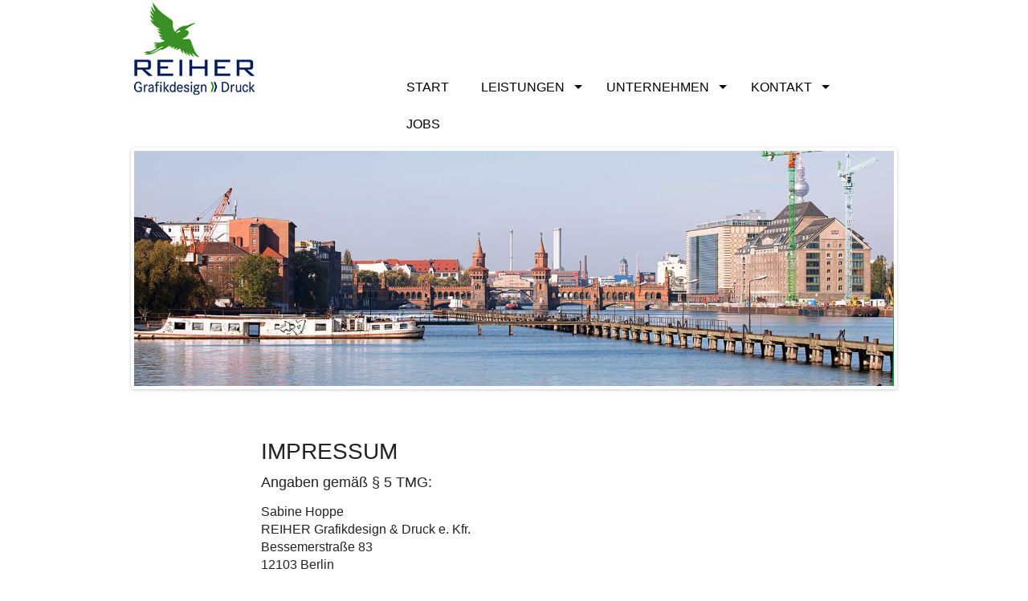

--- FILE ---
content_type: text/html
request_url: http://reiher-berlin.de/impressum.html
body_size: 10037
content:
<!doctype html>
<!--[if lt IE 7]> <html class="ie6 oldie"> <![endif]-->
<!--[if IE 7]>    <html class="ie7 oldie"> <![endif]-->
<!--[if IE 8]>    <html class="ie8 oldie"> <![endif]-->
<!--[if gt IE 8]><!-->
<html class="">
<!--<![endif]-->
<head>
<meta charset="UTF-8">
<meta name="viewport" content="width=device-width, initial-scale=1">
<title>Impressum | REIHER</title>
<link href="css/boilerplate.css" rel="stylesheet" type="text/css">
<link href="css/16.css" rel="stylesheet" type="text/css">
<link href="css/stil.css" rel="stylesheet" type="text/css">
<link href="css/styles.css" rel="stylesheet" type="text/css">
<link href="css/flexslider.css" rel="stylesheet" type="text/css">
<link href="css/font-awesome.min.css" rel="stylesheet" type="text/css">
<script src="js/jquery.min.js"></script>
<script type='text/javascript' src='js/menu_jquery.js'></script>
<script type="text/javascript" src="js/jquery.flexslider-min.js"></script>
<script type="text/javascript" src="js/jquery.flexslider.js"></script>
<script type="text/javascript" charset="utf-8">
	  $(window).load(function() {
	    $('.flexslider').flexslider();
	  });
	</script>
<!-- 
To learn more about the conditional comments around the html tags at the top of the file:
paulirish.com/2008/conditional-stylesheets-vs-css-hacks-answer-neither/

Do the following if you're using your customized build of modernizr (http://www.modernizr.com/):
* insert the link to your js here
* remove the link below to the html5shiv
* add the "no-js" class to the html tags at the top
* you can also remove the link to respond.min.js if you included the MQ Polyfill in your modernizr build 
-->
<!--[if lt IE 9]>
<script src="http://html5shiv.googlecode.com/svn/trunk/html5.js"></script>
<![endif]-->
<script src="js/respond.min.js"></script>
<meta name="description" content="Hier finden Sie das Impressum von REIHER Grafikdesign & Druck">
<meta name="keywords" content="REIHER">
</head>
<body>
<div class="gridContainer clearfix">
  <div id="div1" class="fluid">
    <div class="fluid header">
      <div class="fluid logo"><a href="index.html"><img src="image/reiherlogo4f9f24.gif" alt="REIHER Grafikdesign &amp; Druck, Berlin"/></a></div>
      <div class="fluid nav">
        <div id='cssmenu'>
          <ul>
            <li class='active'><a href='index.html'><span>Start</span></a></li>
            <li class='has-sub'><a href='#'><span>Leistungen</span></a>
              <ul>
                <li class='has-sub'><a href='kreativ.html'><span>Idee</span></a> </li>
                <li class='has-sub'><a href='grafikdesign.html'><span>Grafik</span></a> </li>
                <li class='has-sub'><a href='printmedien.html'><span>Print</span></a> </li>
                <li class='has-sub'><a href='digital.html'><span>Digital</span></a> </li>
                <li class='has-sub'><a href='werbung.html'><span>Werbung</span></a> </li>
                <li class='has-sub'><a href='material.html'><span>Material</span></a> </li>
              </ul>
            </li>
            <li class='has-sub'><a href='#'><span>Unternehmen</span></a>
              <ul>
                <li class='has-sub'><a href='unternehmensgeschichte.html'><span>Über uns</span></a> </li>
                <li class='has-sub'><a href='umweltschutz.html'><span>Umwelt</span></a> </li>
                <li class='has-sub'><a href='klimaneutral.html'><span>Klimaneutral</span></a> </li>
              </ul>
            </li>
            <li class='has-sub'><a href='#'><span>Kontakt</span></a>
              <ul>
                <li class='has-sub'><a href='anfahrt.html'><span>Anfahrt</span></a> </li>
                <li class='has-sub'><a href='ansprechpartner.html'><span>Ansprechpartner</span></a> </li>
                <li class='has-sub'><a href='impressum.html'><span>Impressum</span></a> </li>
                <li class='has-sub'><a href='datenschutzerklaerung.html'><span>Datenschutz</span></a> </li>
              </ul>
            </li>
            <li><a href='jobangebote.html'><span>Jobs</span></a></li>
            <li class='last'></li>
          </ul>
        </div>
      </div>
    </div>
    <div class="fluid content">
      <div class="fluid slider">
        <div class="flexslider">
          <ul class="slides" >
            <li> <img src="slider/oberbaumbruecke.jpg" /> </li>
          </ul>
        </div>
      </div>
      <div class="fluid impressum">
        <h2>Impressum</h2>
        <h5>Angaben gem&auml;&szlig; &sect; 5 TMG:</h5>
        <p>Sabine Hoppe<br>
          REIHER Grafikdesign &amp; Druck e. Kfr.<br>
          Bessemerstraße 83<br>
          12103 Berlin</p>
        <h5>Kontakt:</h5>
        <p>Telefon: +49 (0) 30 44 03 77-70<br />
          Telefax: +49 (0) 30 44 03 77-77<br />
          E-
          Mail: info@reiher.net</p>
        <h5>Registereintrag:</h5>
        <p>Eintragung im Handelsregister. <br>
          Registergericht: Amtsgericht Berlin-Charlottenburg <br>
          Registernummer: HRA 33050</p>
        <h5>Umsatzsteuer:</h5>
        <p>Umsatzsteuer-Identifikationsnummer gem&auml;&szlig; &sect;27 a 
          Umsatzsteuergesetz:<br />
          DE 215181813</p>
        <h5>Verantwortlich f&uuml;r den Inhalt nach &sect; 55 
          Abs. 2 RStV:</h5>
        <p> Sabine Hoppe, Bessemerstraße 83, 12103 Berlin<br>
        </p>
        <h5>Streitschlichtung</h5>
        <p>Die Europ&auml;ische Kommission stellt eine Plattform zur Online-
          Streitbeilegung (OS) bereit: <a href="https://ec.europa.eu/consumers/odr" 
target="_blank">https://ec.europa.eu/consumers/odr</a><br />
          Unsere E-Mail-Adresse finden Sie oben im 
          Impressum.</p>
        <p>Wir sind nicht bereit oder verpflichtet, an Streitbeilegungsverfahren vor einer 
          Verbraucherschlichtungsstelle teilzunehmen.</p>
        <h5>Haftung f&uuml;r Inhalte</h5>
        <p>Als 
          Diensteanbieter sind wir gem&auml;&szlig; &sect; 7 Abs.1 TMG f&uuml;r eigene Inhalte auf diesen Seiten 
          nach den allgemeinen Gesetzen verantwortlich. Nach &sect;&sect; 8 bis 10 TMG sind wir als 
          Diensteanbieter jedoch nicht verpflichtet, &uuml;bermittelte oder gespeicherte fremde Informationen zu 
          &uuml;berwachen oder nach Umst&auml;nden zu forschen, die auf eine rechtswidrige T&auml;tigkeit 
          hinweisen.</p>
        <p>Verpflichtungen zur Entfernung oder Sperrung der Nutzung von Informationen nach 
          den allgemeinen Gesetzen bleiben hiervon unber&uuml;hrt. Eine diesbez&uuml;gliche Haftung ist jedoch 
          erst ab dem Zeitpunkt der Kenntnis einer konkreten Rechtsverletzung m&ouml;glich. Bei Bekanntwerden 
          von entsprechenden Rechtsverletzungen werden wir diese Inhalte umgehend entfernen.</p>
        <h5>Haftung f&uuml;r Links</h5>
        <p>Unser Angebot enth&auml;lt Links zu externen Websites Dritter, auf 
          deren Inhalte wir keinen Einfluss haben. Deshalb k&ouml;nnen wir f&uuml;r diese fremden Inhalte auch 
          keine Gew&auml;hr &uuml;bernehmen. F&uuml;r die Inhalte der verlinkten Seiten ist stets der jeweilige 
          Anbieter oder Betreiber der Seiten verantwortlich. Die verlinkten Seiten wurden zum Zeitpunkt der 
          Verlinkung auf m&ouml;gliche Rechtsverst&ouml;&szlig;e &uuml;berpr&uuml;ft. Rechtswidrige Inhalte 
          waren zum Zeitpunkt der Verlinkung nicht erkennbar.</p>
        <p>Eine permanente inhaltliche Kontrolle der 
          verlinkten Seiten ist jedoch ohne konkrete Anhaltspunkte einer Rechtsverletzung nicht zumutbar. Bei 
          Bekanntwerden von Rechtsverletzungen werden wir derartige Links umgehend entfernen.</p>
        <h5>Urheberrecht</h5>
        <p>Die durch die Seitenbetreiber erstellten Inhalte und Werke auf diesen Seiten 
          unterliegen dem deutschen Urheberrecht. Die Vervielf&auml;ltigung, Bearbeitung, Verbreitung und jede 
          Art der Verwertung au&szlig;erhalb der Grenzen des Urheberrechtes bed&uuml;rfen der schriftlichen 
          Zustimmung des jeweiligen Autors bzw. Erstellers. Downloads und Kopien dieser Seite sind nur f&uuml;r 
          den privaten, nicht kommerziellen Gebrauch gestattet.</p>
        <p>Soweit die Inhalte auf dieser Seite nicht 
          vom Betreiber erstellt wurden, werden die Urheberrechte Dritter beachtet. Insbesondere werden Inhalte 
          Dritter als solche gekennzeichnet. Sollten Sie trotzdem auf eine Urheberrechtsverletzung aufmerksam 
          werden, bitten wir um einen entsprechenden Hinweis. Bei Bekanntwerden von Rechtsverletzungen 
          werden wir derartige Inhalte umgehend entfernen.</p>
        <p>Quelle: <a href="https://www.erecht24.
de" target="_blank">eRecht24</a></p>
      </div>
    </div>
    <div class="fluid footer">
      <div class="fluid footer1">
        <ul class="fa-ul">
          <li><i class="fa-li fa fa-home"></i>KONTAKT<br>
            <br>
          </li>
          <li><i class="fa-li fa fa-map-marker"></i>REIHER Grafikdesign &amp; Druck<br>
            Bessemerstraße 83 </li>
          <li>12103 Berlin<br>
            <br>
          </li>
          <li><i class="fa-li fa fa-phone"></i>(030) 44 03 77 74<br>
            <br>
          </li>
          <li><i class="fa-li fa fa-envelope"></i><a href="mailto:info@reiher.net" target="_self">E-Mail info(at)reiher.net</a></li>
        </ul>
      </div>
      <div class="fluid footer2">
        <ul class="fa-ul">
          BÜROZEIT<br>
          <br>
          Montag bis Freitag<br>
          von 10 – 17 Uhr<br>
          und nach Vereinbarung<br>
        </ul>
        <br>
        <br>
      </div>
      <div class="fluid footer4">
        <ul class="fa-ul">
          <a href="anfahrt.html">ANFAHRT</a><br>
          <br>
          <a href="impressum.html"> IMPRESSUM</a><br>
          <a href="datenschutzerklaerung.html"> DATENSCHUTZ</a>
        </ul>
        <br>
        <br>
        <br>
      </div>
      <div class="fluid footer5"><img src="image/klimaneutral-drucken.gif"></div>
    </div>
  </div>
</div>
</body>
</html>


--- FILE ---
content_type: text/css
request_url: http://reiher-berlin.de/css/boilerplate.css
body_size: 10329
content:
/*
/*
 * HTML5 ✰ Boilerplate v3.0.2
 *
 * What follows is the result of much research on cross-browser styling.
 * Credit left inline and big thanks to Nicolas Gallagher, Jonathan Neal,
 * Kroc Camen, and the H5BP dev community and team.
 *
 * Detailed information about this CSS: h5bp.com/css
 * 
 * Dreamweaver modifications:
 * 1. Commented out selection highlight
 * 2. Removed media queries section (we add our own in a separate file)
 *
 * ==|== normalize ==========================================================
 */


/* =============================================================================
   HTML5 display definitions
   ========================================================================== */

article, aside, details, figcaption, figure, footer, header, hgroup, nav, section {
	display: block;
}
audio, canvas, video {
	display: inline-block;
*display: inline;
*zoom: 1;
}
audio:not([controls]) {
	display: none;
}
[hidden] {
	display: none;
}
/* =============================================================================
   Base
   ========================================================================== */

/*
 * 1. Correct text resizing oddly in IE6/7 when body font-size is set using em units
 * 2. Prevent iOS text size adjust on device orientation change, without disabling user zoom: h5bp.com/g
 */

html {
	font-size: 100%;
	-webkit-text-size-adjust: 100%;
	-ms-text-size-adjust: 100%;
}
html, button, input, select, textarea {
	font-family: 'Helvetica', Arial, sans-serif;
	color: #222222;
}
body {
	margin: 0;
	font-size: 1em;
	line-height: 1.4;
	border: 1px solid #ffffff;
	overflow-y: scroll;
}
/* 
 * Remove text-shadow in selection highlight: h5bp.com/i
 * These selection declarations have to be separate
 * Also: hot pink! (or customize the background color to match your design)
 */

/* Dreamweaver: uncomment these if you do want to customize the selection highlight
 *::-moz-selection { background: #fe57a1; color: #fff; text-shadow: none; }
 *::selection { background: #fe57a1; color: #fff; text-shadow: none; }
 */

/* =============================================================================
   Links
   ========================================================================== */

a {
	color: #FFF;
	text-decoration: none
}
a:visited {
	color: #FFF;
}
a:hover {
	color: #F5F5F5;
}
a:focus {
	outline: thin dotted;
}
/* Improve readability when focused and hovered in all browsers: h5bp.com/h */
a:hover, a:active {
	outline: 0;
}
/* =============================================================================
   Typography
   ========================================================================== */

abbr[title] {
	border-bottom: 1px dotted;
}
b, strong {
	font-weight: bold;
	text-align: left;
}
blockquote {
	margin: 1em 40px;
}
dfn {
	font-style: italic;
}
hr {
	display: block;
	height: 1px;
	border: 0;
	border-top: 1px solid #ccc;
	margin: 1em 0;
	padding: 0;
}
ins {
	background: #ff9;
	color: #000;
	text-decoration: none;
}
mark {
	background: #ff0;
	color: #000;
	font-style: italic;
	font-weight: bold;
}
/* Redeclare monospace font family: h5bp.com/j */
pre, code, kbd, samp {
	font-family: monospace, serif;
	_font-family: 'courier new', monospace;
	font-size: 1em;
}
/* Improve readability of pre-formatted text in all browsers */
pre {
	white-space: pre;
	white-space: pre-wrap;
	word-wrap: break-word;
}
q {
	quotes: none;
}
q:before, q:after {
	content: "";
	content: none;
}
small {
	font-size: 85%;
}
/* Position subscript and superscript content without affecting line-height: h5bp.com/k */
sub, sup {
	font-size: 75%;
	line-height: 0;
	position: relative;
	vertical-align: baseline;
}
sup {
	top: -0.5em;
}
sub {
	bottom: -0.25em;
}
/* =============================================================================
   Lists
   ========================================================================== */

ul, ol {
	margin: 1em 0;
	padding: 0 0 0 40px;
}
dd {
	margin: 0 0 0 40px;
}
nav ul, nav ol {
	list-style: none;
	list-style-image: none;
	margin: 0;
	padding: 0;
}
/* =============================================================================
   Embedded content
   ========================================================================== */

/*
 * 1. Improve image quality when scaled in IE7: h5bp.com/d
 * 2. Remove the gap between images and borders on image containers: h5bp.com/i/440
 */

img {
	border: 0;
	-ms-interpolation-mode: bicubic;
	vertical-align: middle;
}
/*
 * Correct overflow not hidden in IE9
 */

svg:not(:root) {
	overflow: hidden;
}
/* =============================================================================
   Figures
   ========================================================================== */

figure {
	margin: 0;
}
/* =============================================================================
   Forms
   ========================================================================== */

form {
	margin: 0;
}
fieldset {
	border: 0;
	margin: 0;
	padding: 0;
}
/* Indicate that 'label' will shift focus to the associated form element */
label {
	cursor: pointer;
}
/*
 * 1. Correct color not inheriting in IE6/7/8/9
 * 2. Correct alignment displayed oddly in IE6/7
 */

legend {
	border: 0;
*margin-left: -7px;
	padding: 0;
	white-space: normal;
}
/*
 * 1. Correct font-size not inheriting in all browsers
 * 2. Remove margins in FF3/4 S5 Chrome
 * 3. Define consistent vertical alignment display in all browsers
 */

button, input, select, textarea {
	font-size: 100%;
	margin: 0;
	vertical-align: baseline;
*vertical-align: middle;
}
/*
 * 1. Define line-height as normal to match FF3/4 (set using !important in the UA stylesheet)
 */

button, input {
	line-height: normal;
}
/*
 * 1. Display hand cursor for clickable form elements
 * 2. Allow styling of clickable form elements in iOS
 * 3. Correct inner spacing displayed oddly in IE7 (doesn't effect IE6)
 */

button, input[type="button"], input[type="reset"], input[type="submit"] {
	cursor: pointer;
	-webkit-appearance: button;
*overflow: visible;
}
/*
 * Re-set default cursor for disabled elements
 */

button[disabled], input[disabled] {
	cursor: default;
}
/*
 * Consistent box sizing and appearance
 */

input[type="checkbox"], input[type="radio"] {
	box-sizing: border-box;
	padding: 0;
*width: 13px;
*height: 13px;
}
input[type="search"] {
	-webkit-appearance: textfield;
	-moz-box-sizing: content-box;
	-webkit-box-sizing: content-box;
	box-sizing: content-box;
}
input[type="search"]::-webkit-search-decoration, input[type="search"]::-webkit-search-cancel-button {
-webkit-appearance: none;
}

/*
 * Remove inner padding and border in FF3/4: h5bp.com/l
 */

button::-moz-focus-inner, input::-moz-focus-inner {
border: 0;
padding: 0;
}
/*
 * 1. Remove default vertical scrollbar in IE6/7/8/9
 * 2. Allow only vertical resizing
 */

textarea {
	overflow: auto;
	vertical-align: top;
	resize: vertical;
}

/* Colors for form validity */
input:valid, textarea:valid {
}
input:invalid, textarea:invalid {
background-color: #f0dddd;
}
/* =============================================================================
   Tables
   ========================================================================== */
/* 
 * 'border-collapse: collapse;' needs to be overridden in designs having tables with rounded corners and drop shadows.
*/
table {
	border-collapse: collapse;
	border-spacing: 0;
}
td {
	vertical-align: top;
}
/* =============================================================================
   Chrome Frame Prompt
   ========================================================================== */

.chromeframe {
	margin: 0.2em 0;
	background: #ccc;
	color: black;
	padding: 0.2em 0;
}
/* ==|== primary styles =====================================================
   Author:
   ========================================================================== */
















/* ==|== non-semantic helper classes ========================================
   Please define your styles before this section.
   ========================================================================== */

/* For image replacement */
.ir {
	display: block;
	border: 0;
	text-indent: -999em;
	overflow: hidden;
	background-color: transparent;
	background-repeat: no-repeat;
	text-align: left;
	direction: ltr;
*line-height: 0;
}
.ir br {
	display: none;
}
/* Hide from both screenreaders and browsers: h5bp.com/u */
.hidden {
	display: none !important;
	visibility: hidden;
}
/* Hide only visually, but have it available for screenreaders: h5bp.com/v */
.visuallyhidden {
	border: 0;
	clip: rect(0 0 0 0);
	height: 1px;
	margin: -1px;
	overflow: hidden;
	padding: 0;
	position: absolute;
	width: 1px;
}
/* Extends the .visuallyhidden class to allow the element to be focusable when navigated to via the keyboard: h5bp.com/p */
.visuallyhidden.focusable:active, .visuallyhidden.focusable:focus {
	clip: auto;
	height: auto;
	margin: 0;
	overflow: visible;
	position: static;
	width: auto;
}
/* Hide visually and from screenreaders, but maintain layout */
.invisible {
	visibility: hidden;
}
/* Contain floats: h5bp.com/q */
.clearfix:before, .clearfix:after {
	content: "";
	display: table;
}
.clearfix:after {
	clear: both;
}
.clearfix {
*zoom: 1;
}

/* ==|== print styles =======================================================
   Print styles.
   Inlined to avoid required HTTP connection: h5bp.com/r
   ========================================================================== */

@media print {
* {
	background: transparent !important;
	color: black !important;
	box-shadow: none !important;
	text-shadow: none !important;
	filter: none !important;
	-ms-filter: none !important;
} /* Black prints faster: h5bp.com/s */
a, a:visited {
	text-decoration: underline;
}
a[href]:after {
	content: " (" attr(href) ")";
}
abbr[title]:after {
	content: " (" attr(title) ")";
}
.ir a:after, a[href^="javascript:"]:after, a[href^="#"]:after {
	content: "";
}  /* Don't show links for images, or javascript/internal links */
pre, blockquote {
	border: 1px solid #999;
	page-break-inside: avoid;
}
thead {
	display: table-header-group;
} /* h5bp.com/t */
tr, img {
	page-break-inside: avoid;
}
img {
	max-width: 100% !important;
}
@page {
	margin: 0.5cm;
}
p, h2, h3 {
	orphans: 3;
	widows: 3;
}
h2, h3 {
	page-break-after: avoid;
}
}
.Class {
}
.idee {
}


--- FILE ---
content_type: text/css
request_url: http://reiher-berlin.de/css/16.css
body_size: 14381
content:
@charset "UTF-8";
/* Simple fluid media
   Note: Fluid media requires that you remove the media's height and width attributes from the HTML
   http://www.alistapart.com/articles/fluid-images/ 
*/
img, object, embed, video {
	max-width: 100%;
	background-position: center 0%;
}
/* IE 6 does not support max-width so default to width 100% */
.ie6 img {
	width: 100%;
}
/*
	Dreamweaver Fluid Grid Properties
	----------------------------------
	dw-num-cols-mobile:		4;
	dw-num-cols-tablet:		10;
	dw-num-cols-desktop:	16;
	dw-gutter-percentage:	25;
	
	Inspiration from "Responsive Web Design" by Ethan Marcotte 
	http://www.alistapart.com/articles/responsive-web-design
	
	and Golden Grid System by Joni Korpi
	http://goldengridsystem.com/
*/

.fluid {
	clear: both;
	margin-left: 0;
	width: 100%;
	float: left;
	display: block;
}
.fluidList {
	list-style: none;
	list-style-image: none;
	margin: 0;
	padding: 0;
}
/* Einschub Mailformular */
input.comm-field, #comment, #message2, input.comm-field:focus, #message2:focus, #comment:focus {
	border: 1px solid #000;
	width: 100%;
	padding: 5px;
}
input.comm-field:focus, #message2:focus, #comment:focus {
	border: 1px solid #4f9f24;
}
.output2 {
	border: 1px solid #000;
}
.input30proz {
	width: 33.333333%;
	float: left;
	padding: 20px 0;
}
.antispam {
	display: none;
}
#submit {
	border: 1px solid #000;
	cursor: pointer;
	display: block;
	float: right;
	font-size: 14px;
	margin-top: 22px;
	padding: 10px 16px;
	background-color: #fff;
}
/* Ende Einschub Mailformular */


.fa {
	color: #4f9f24;
}
.footer .fa {
	color: #fff;
}
/* Mobile Layout: 480px and below. */
  
.gridContainer {
	margin-left: auto;
	margin-right: auto;
	width: 86.45%;
	padding-left: 2.275%;
	padding-right: 2.275%;
	clear: none;
	float: none;
}
#div1 {
}
.header {
	padding-bottom: 6px;
}
.logo {
	width: 47.3684%;
	margin-left: 0;
	margin-top: 0px;
}
.nav {
	width: 100%;
	margin-left: 0;
	clear: both;
	text-align: left;
	padding-top: 4px;
}
.content {
	width: 100%;
	text-align: left;
}
.content a {
	color: #438E1C;
}
.content a:visited {
	color: #438E1C;
}
.content a:hover {
	color: #4f9f24;
}
.content a:focus {
	color: #4f9f24;
}
.banner {
	color: #FFFFFF;
	background-color: #F2BC00;
	margin-top: 18px;
	width: 100%;
	padding-left: 12px;
	padding-right: 12px;
	-webkit-box-sizing: border-box;
	-moz-box-sizing: border-box;
	box-sizing: border-box;
	font-weight: 100;
}
.contentbox {
	width: 100%;
	margin-left: 0;
	clear: both;
	font-size: 0.9em;
	margin-bottom: 16px;
}
.footer {
	background-color: #419326;
	color: #fff;
	padding-top: 18px;
	padding-bottom: 42px;
	padding-right: 0px;
	margin-top: 18px;
	font-weight: normal;
	font-size: 0.9em;
	margin-left: 0px;
}
.footer1 {
	width: 73.6842%;
	padding-bottom: 32px;
}
.footer2 {
	width: 73.6842%;
	clear: both;
}
.footer3 {
	width: 73.6842%;
	clear: both;
}
.footer4 {
	width: 73.6842%;
	clear: both;
	margin-left: 0;
}
.footer5 {
	width: 47.3684%;
	margin-left: 2.134em;
	clear: both;
	-webkit-box-sizing: border-box;
	-moz-box-sizing: border-box;
	box-sizing: border-box;
}
.slider {
	width: 100%;
	margin-left: 0;
}
.jobcontent {
	width: 100%;
	margin-left: 0;
	font-size: 0.9em;
}
.jobtext {
	margin-left: 0;
	width: 100%;
	font-size: 0.9em;
}
.job1 {
	margin-left: 0;
	width: 100%;
}
.job2 {
	margin-left: 0;
	width: 100%;
}
.job3 {
	width: 100%;
	margin-left: 0;
}
.jobtext2 {
	width: 100%;
	margin-left: 0;
}
.headline {
	width: 100%;
	margin-left: 0;
	text-align: left;
	color: #222222;
}
.box1 {
	margin-bottom: 18px;
	margin-left: 0;
	width: 100%;
}
.box2 {
	margin-bottom: 18px;
	width: 100%;
	margin-left: 0;
	clear: both;
}
.box3 {
	margin-bottom: 18px;
	margin-left: 0;
	width: 100%;
	clear: both;
}
.box4 {
	margin-bottom: 18px;
	margin-left: 0;
	width: 100%;
	clear: both;
}
.box5 {
	margin-bottom: 18px;
	width: 100%;
	margin-left: 0;
	clear: both;
}
.box6 {
	margin-bottom: 18px;
	margin-left: 0;
	width: 100%;
	clear: both;
}
.mindmap {
	margin-left: 0;
	width: 100%;
}
.box7 {
	width: 100%;
	margin-left: 0;
	margin-bottom: 18px;
}
.box8 {
	width: 100%;
	margin-left: 0;
	clear: both;
	margin-bottom: 18px;
}
.box9 {
	width: 100%;
	margin-left: 0;
	clear: both;
	margin-bottom: 18px;
}
.bannertext {
	width: 73.6842%;
	padding-left: 8px;
	padding-top: 6px;
}
.kolumne {
}
#impressum {
	width: 100%;
	margin-left: 0;
}
.anfahrt {
	width: 100%;
	margin-left: 0;
}
.bannertxt {
	color: #FFFFFF;
}
.bannerheadline {
	text-align: right;
	font-size: large;
}
.bannerbild {
	width: 100%;
	margin-left: 0;
}
.impressum {
	width: 100%;
	margin-left: 0;
	font-size: 0.9em;
	font-weight: 200;
}
.footernavigation {
	width: 100%;
	margin-left: 0;
	clear: both;
	padding-left: 8px;
}
.plan {
	background-image: url(../image/stadtplan-480.gif);
	width: 100%;
	margin-left: 0;
	border: 2px solid #C0C0C0;
	background-size: cover;
	background-position: center 0%;
	-webkit-box-sizing: border-box;
	-moz-box-sizing: border-box;
	box-sizing: border-box;
}
.footernav2 {
	width: 100%;
	margin-left: 8px;
	clear: both;
}
.kontaktformular {
	width: 100%;
	margin-left: 0;
}
.telefon {
	text-align: right;
	width: 100%;
	margin-left: 0;
	padding-right: 4px;
	top: 0px;
}
.wrapper {
	width: 100%;
	margin-left: 0;
}
.section1 {
	font-size: 0.9em;
	margin-bottom: 8px;
}
.section2 {
	font-size: 0.9em;
	margin-bottom: 16px;
}
.section3 {
	font-size: 0.9em;
	margin-bottom: 16px;
}
.section4 {
	font-size: 0.9em;
	margin-bottom: 16px;
}
.text {
	width: 100%;
	margin-left: 0;
	clear: both;
}
.text2 {
	width: 100%;
	margin-left: 0;
	clear: both;
}
.text3 {
	width: 100%;
	margin-left: 0;
	clear: both;
}
.text4 {
	width: 100%;
	margin-left: 0;
	clear: both;
}
.klimaimg {
	width: 100%;
}
.bereich {
	width: 100%;
	margin-left: 0;
}
.formtext {
	text-transform: uppercase;
	margin-top: 16px;
	width: 100%;
	margin-left: 0;
}
}
.zeroMargin_mobile {
	margin-left: 0;
}
.hide_mobile {
	display: none;
}

/* Tablet Layout: 481px to 768px. Inherits styles from: Mobile Layout. */

@media only screen and (min-width: 481px) {
.gridContainer {
	width: 91.14%;
	padding-left: 0.93%;
	padding-right: 0.93%;
	clear: none;
	float: none;
	margin-left: auto;
}
#div1 {
}
.header {
}
.logo {
	width: 28.5714%;
	margin-left: 0;
	margin-top: 2px;
}
.nav {
	width: 100%;
	clear: both;
	margin-left: 0;
	font-size: large;
	text-align: left;
}
.content {
	width: 100%;
}
.banner {
	width: 38.7755%;
	margin-left: 0;
	font-weight: 100;
}
.contentbox {
	width: 59.1836%;
	clear: none;
	margin-left: 2.0408%;
	font-size: 1em;
}
.footer {
	font-size: 0.83em;
}
.footer1 {
	width: 38.7755%;
	-webkit-box-sizing: border-box;
	-moz-box-sizing: border-box;
	box-sizing: border-box;
}
.footer2 {
	width: 28.5714%;
	clear: none;
	margin-left: 2.0408%;
}
.footer3 {
	width: 28.5714%;
	clear: none;
	-webkit-box-sizing: border-box;
	-moz-box-sizing: border-box;
	box-sizing: border-box;
}
.footer4 {
	width: 38.7755%;
	clear: both;
	margin-left: 0;
}
.footer5 {
	width: 28.5714%;
	clear: none;
	margin-left: 2.0408%;
	padding-left: 2.143em;
	-webkit-box-sizing: border-box;
	-moz-box-sizing: border-box;
	box-sizing: border-box;
}
.slider {
	width: 100%;
	margin-left: 0;
}
.jobcontent {
	width: 100%;
	margin-left: 0;
	font-weight: lighter;
}
.jobtext {
	width: 100%;
	margin-left: 0;
}
.job1 {
	width: 100%;
	margin-left: 0;
}
.job2 {
	margin-left: 0;
	width: 100%;
}
.job3 {
	margin-left: 0;
	width: 100%;
}
.jobtext2 {
	width: 100%;
	margin-left: 0;
}
.headline {
	width: 100%;
	margin-left: 0;
	font-size: large;
	text-align: center;
	font-weight: lighter;
}
.box1 {
	width: 48.9795%;
	margin-left: 0;
}
.box2 {
	margin-left: 2.0408%;
	width: 48.9795%;
	clear: none;
}
.box3 {
	margin-left: 0;
	width: 48.9795%;
	clear: both;
}
.box4 {
	margin-left: 2.0408%;
	width: 48.9795%;
	clear: none;
}
.box5 {
	width: 48.9795%;
	clear: none;
}
.box6 {
	margin-left: 2.0408%;
	width: 48.9795%;
	clear: none;
}
.mindmap {
	margin-left: 0;
	width: 100%;
}
.box7 {
	width: 48.9795%;
	margin-left: 0;
}
.box8 {
	width: 48.9795%;
	clear: none;
	margin-left: 2.0408%;
}
.box9 {
	width: 48.9795%;
	clear: both;
	margin-left: 0;
}
.bannertext {
	width: 100%;
}
.kolumne {
}
#impressum {
	width: 100%;
	margin-left: 0;
}
.anfahrt {
	width: 100%;
	margin-left: 0;
}
.bannertxt {
}
.bannerheadline {
}
.bannerbild {
	width: 38.7755%;
	margin-left: 0;
	margin-top: 14px;
}
.impressum {
	width: 69.3877%;
	margin-left: 20.4081%;
	font-size: 1em;
}
.footernavigation {
	width: 28.5714%;
	clear: none;
	margin-left: 2.0408%;
	-webkit-box-sizing: border-box;
	-moz-box-sizing: border-box;
	box-sizing: border-box;
	padding-left: 0px;
}
.plan {
	width: 100%;
	margin-left: 0;
	background-image: url(../image/stadtplan-800.gif);
	background-size: cover;
	background-position: center 0%;
}
.footernav2 {
	width: 28.5714%;
	clear: none;
	margin-left: 2.0408%;
}
.kontaktformular {
	width: 100%;
	margin-left: 0;
}
.telefon {
	width: 100%;
	margin-left: 0;
}
.wrapper {
	width: 100%;
	margin-left: 0;
}
.section1 {
	margin-bottom: 16px;
	font-size: 1em;
}
.section2 {
	margin-bottom: 16px;
	font-size: 1em;
}
.section3 {
	margin-bottom: 16px;
	font-size: 1em;
}
.section4 {
	margin-bottom: 16px;
	font-size: 1em;
}
.text {
	width: 59.1836%;
	clear: none;
	margin-left: 2.0408%;
}
.text2 {
	width: 59.1836%;
	clear: none;
	margin-left: 2.0408%;
}
.text3 {
	width: 59.1836%;
	clear: none;
	margin-left: 2.0408%;
}
.text4 {
	width: 59.1836%;
	clear: none;
	margin-left: 2.0408%;
}
.klimaimg {
	width: 38.7755%;
	margin-top: 14px;
}
.bereich {
	width: 100%;
	margin-left: 0;
}
.formtext {
	font-size: 1.2em;
	font-weight: 300;
	width: 100%;
	margin-left: 0;
}
.hide_tablet {
	display: none;
}
.zeroMargin_tablet {
	margin-left: 0;
}
}

/* Desktop Layout: 769px to a max of 1232px.  Inherits styles from: Mobile Layout and Tablet Layout. */

@media only screen and (min-width: 769px) {
.gridContainer {
	width: 100%;
	max-width: 2560px;
	padding-left: 0%;
	padding-right: 0%;
	margin: auto;
	clear: none;
	float: none;
	margin-left: auto;
}
#div1 {
}
.header {
}
.logo {
	width: 24.0506%;
	margin-left: 12.6582%;
	padding-left: 4px;
	-webkit-box-sizing: border-box;
	-moz-box-sizing: border-box;
	box-sizing: border-box;
}
.nav {
	width: 49.367%;
	clear: none;
	margin-left: 1.2658%;
	text-align: left;
	padding-top: 85px;
}
.content {
	width: 100%;
	-webkit-box-sizing: border-box;
	-moz-box-sizing: border-box;
	box-sizing: border-box;
}
.banner {
	width: 17.7215%;
	margin-left: 12.6582%;
	margin-top: 12px;
}
.contentbox {
	width: 49.367%;
	clear: none;
	margin-left: 1.2658%;
	font-weight: 200;
	font-size: 1.1em;
}
.footer {
	margin-top: 30px;
	font-size: 0.82em;
}
.footer1 {
	width: 24.0506%;
	margin-left: 12.6582%;
}
.footer2 {
	width: 17.7215%;
	clear: none;
	margin-left: 1.2658%;
	-webkit-box-sizing: border-box;
	-moz-box-sizing: border-box;
	box-sizing: border-box;
}
.footer3 {
	width: 17.7215%;
	clear: none;
	margin-left: 1.2658%;
	-webkit-box-sizing: border-box;
	-moz-box-sizing: border-box;
	box-sizing: border-box;
}
.footer4 {
	width: 11.3924%;
	clear: none;
	margin-left: 1.2658%;
	-webkit-box-sizing: border-box;
	-moz-box-sizing: border-box;
	box-sizing: border-box;
	padding-left: 0px;
}
.footer5 {
	width: 11.3924%;
	clear: none;
	margin-left: 1.2658%;
	
}
.slider {
	width: 74.6835%;
	margin-left: 12.6582%;
}
.jobcontent {
	width: 55.6962%;
	margin-left: 25.3164%;
	font-weight: lighter;
	font-size: 1.1em;
}
.jobtext {
	width: 88.6363%;
	margin-left: 0;
	font-size: 1.1em;
}
.job1 {
	margin-left: 11.3636%;
	width: 77.2727%;
	padding-left: 30px;
}
.job2 {
	margin-left: 11.3636%;
	width: 77.2727%;
	padding-left: 30px;
}
.job3 {
	margin-left: 11.3636%;
	width: 77.2727%;
	padding-left: 30px;
}
.jobtext2 {
	width: 88.6363%;
	margin-left: 0;
}
.headline {
	width: 74.6835%;
	margin-left: 12.6582%;
	text-align: center;
	font-size: 1.5em;
	margin-bottom: 24px;
	font-weight: 100;
}
.box1 {
	width: 24.0506%;
	margin-left: 12.6582%;
}
.box2 {
	margin-left: 1.2658%;
	width: 24.0506%;
	clear: none;
}
.box3 {
	margin-left: 1.2658%;
	width: 24.0506%;
	clear: none;
}
.box4 {
	width: 24.0506%;
	margin-left: 12.6582%;
	clear: both;
}
.box5 {
	margin-left: 1.2658%;
	width: 24.0506%;
	clear: none;
}
.box6 {
	margin-left: 1.2658%;
	width: 24.0506%;
	clear: none;
}
.mindmap {

}
.box7 {
	width: 24.0506%;
	margin-left: 12.6582%;
	margin-bottom: 42px;
}
.box8 {
	width: 24.0506%;
	clear: none;
	margin-left: 1.2658%;
}
.box9 {
	width: 24.0506%;
	clear: none;
	margin-left: 1.2658%;
}
.bannertext {
	width: 64.2857%;
}
.kolumne {
}
#impressum {
	width: 74.6835%;
	margin-left: 12.6582%;
	font-weight: lighter;
}
.anfahrt {
	width: 74.6835%;
	margin-left: 12.6582%;
	margin-top: 16px;
}
.bannertxt {
}
.bannerheadline {
}
.bannerbild {
	width: 17.7215%;
	margin-left: 12.6582%;
	margin-top: 12px;
}
.impressum {
	width: 49.367%;
	margin-left: 25.3164%;
}
.footernavigation {
	width: 17.7215%;
	clear: none;
	margin-left: 1.2658%;
	-webkit-box-sizing: border-box;
	-moz-box-sizing: border-box;
	box-sizing: border-box;
}
.plan {
	width: 74.6835%;
	margin-left: 12.6582%;
	background-image: url(../image/stadtplan.gif);
	background-size: cover;
	border: 2px solid #C0C0C0;
	background-position: center 0%;
}
.footernav2 {
	width: 17.7215%;
	clear: none;
	margin-left: 1.2658%;
}
.kontaktformular {
	width: 74.6835%;
	margin-left: 12.6582%;
}
.telefon {
	width: 74.6835%;
	margin-left: 12.6582%;
}
.wrapper {
	width: 74.6835%;
	margin-left: 12.6582%;
}
.section1 {
	font-size: 1.1em;
	font-weight: 200;
}
.section2 {
	font-size: 1.1em;
	font-weight: 200;
}
.section3 {
	font-size: 1.1em;
	font-weight: 200;
}
.section4 {
	font-size: 1.1em;
	font-weight: 200;
}
.text {
	width: 66.1016%;
	clear: none;
	margin-left: 1.6949%;
}
.text2 {
	width: 66.1016%;
	clear: none;
	margin-left: 1.6949%;
}
.text3 {
	width: 66.1016%;
	clear: none;
	margin-left: 1.6949%;
}
.text4 {
	width: 66.1016%;
	clear: none;
	margin-left: 1.6949%;
}
.klimaimg {
	width: 23.7288%;
}
.bereich {
	width: 74.6835%;
	margin-left: 12.6582%;
}
.formtext {
	font-size: 1.3em;
	font-weight: 300;
	letter-spacing: 1px;
	width: 74.6835%;
	margin-left: 12.6582%;
}
.zeroMargin_desktop {
	margin-left: 0;
}
.hide_desktop {
	display: none;
}
}
.grafik {
	background-color: #FF9900;
}
.digi {
	background-color: #A41C22;
}
.ideebn {
	background-color: #F2BC00;
}
.material {
	background-color: #B1B1A8;
}
.print {
	background-color: #0080C6;
}
.werbung {
	background-color: #00509D;
}


--- FILE ---
content_type: text/css
request_url: http://reiher-berlin.de/css/stil.css
body_size: 868
content:
@charset "UTF-8";
h1, h2, h3, h4, h5, h6 {
	
	font-weight: bold;
	margin: 10px 0;
	font-family: inherit;
	font-weight: normal;
	line-height: 20px;
	color: inherit;
	text-rendering: optimizelegibility;
}
h1 small, h2 small, h3 small, h4 small, h5 small, h6 small {
	
}
h2, h3 {
	line-height: 36px;
}
h1 {
	padding-top: 0px;
	text-align: center;
	font-weight: 200;
	word-spacing: 1px;
	letter-spacing: 1%;
	font-size: 1.2em;line-height: normal;
	
	
}
h2 {
	font-size: 28px;
	padding-top: 0px;
	text-align: left;
	text-transform: uppercase;
	font-weight: 200;
	word-spacing: 4%;
	letter-spacing: 2%;
}
h3 {
	font-size: 26px;
	padding-top: 0px;
	text-transform: uppercase;
	font-weight: normal;
	letter-spacing: 1%;
}
h4 {
	font-size: 18px;
	line-height: 20px;
	color: #FFFFFF;
	font-weight: 100;
}
h5 {
	font-size: 18px;
}
h6 {
	font-size: 11.9px;
}

}/* CSS Document */
